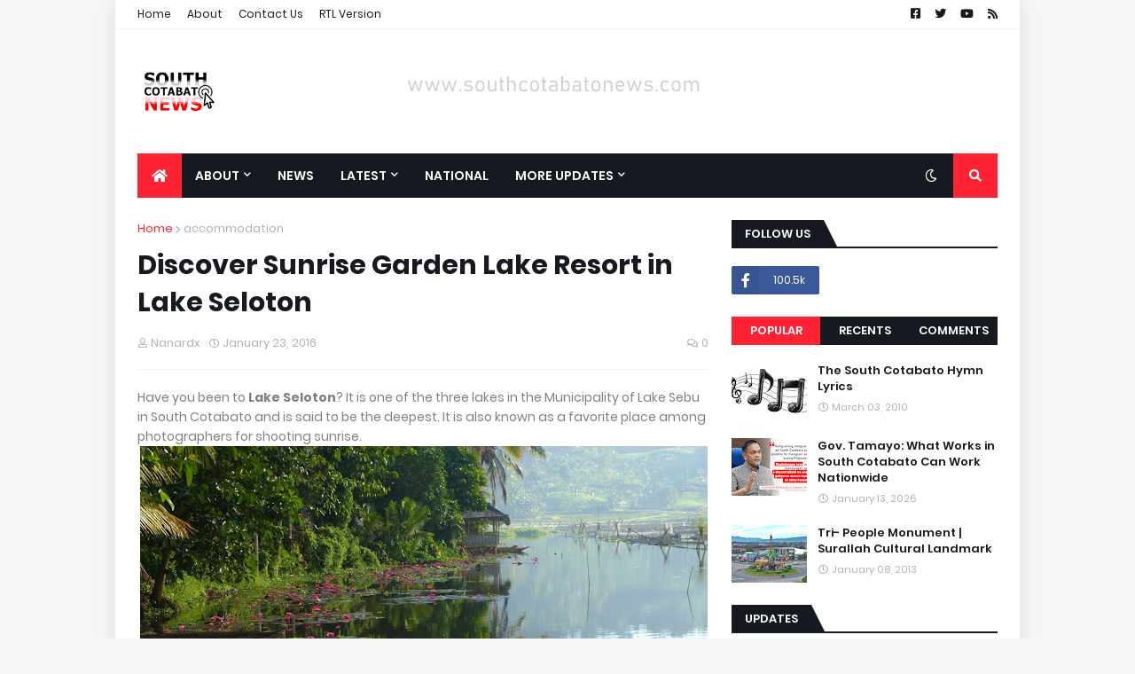

--- FILE ---
content_type: text/html; charset=utf-8
request_url: https://www.google.com/recaptcha/api2/aframe
body_size: 266
content:
<!DOCTYPE HTML><html><head><meta http-equiv="content-type" content="text/html; charset=UTF-8"></head><body><script nonce="V5mpElO_fPjyhMMbQnpanQ">/** Anti-fraud and anti-abuse applications only. See google.com/recaptcha */ try{var clients={'sodar':'https://pagead2.googlesyndication.com/pagead/sodar?'};window.addEventListener("message",function(a){try{if(a.source===window.parent){var b=JSON.parse(a.data);var c=clients[b['id']];if(c){var d=document.createElement('img');d.src=c+b['params']+'&rc='+(localStorage.getItem("rc::a")?sessionStorage.getItem("rc::b"):"");window.document.body.appendChild(d);sessionStorage.setItem("rc::e",parseInt(sessionStorage.getItem("rc::e")||0)+1);localStorage.setItem("rc::h",'1768806973269');}}}catch(b){}});window.parent.postMessage("_grecaptcha_ready", "*");}catch(b){}</script></body></html>